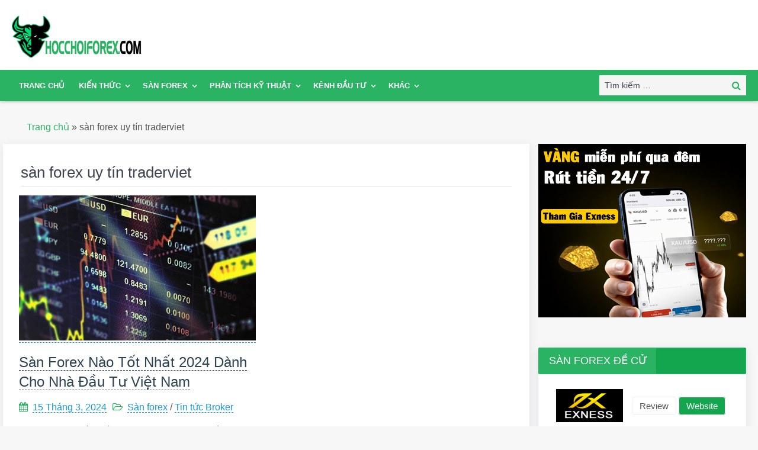

--- FILE ---
content_type: text/html; charset=UTF-8
request_url: https://hocchoiforex.com/tag/san-forex-uy-tin-traderviet
body_size: 12146
content:
<!DOCTYPE html><html lang="vi" prefix="og: https://ogp.me/ns#"><head><meta name="ahrefs-site-verification" content="2de5b304f0a0819ee8cf6e9b87b248ede8d8a16f6970108f81a764333bcb3f4b"><meta charset="UTF-8"><meta name="viewport" content="width=device-width, initial-scale=1"><link rel="profile" href="https://gmpg.org/xfn/11"><link rel="pingback" href="https://hocchoiforex.com/xmlrpc.php"><meta name="format-detection" content="telephone=no"><meta http-equiv="X-UA-Compatible" content="IE=edge"><style type="text/css">.the_champ_button_instagram span.the_champ_svg,a.the_champ_instagram span.the_champ_svg{background:radial-gradient(circle at 30% 107%,#fdf497 0,#fdf497 5%,#fd5949 45%,#d6249f 60%,#285aeb 90%)}
					.the_champ_horizontal_sharing .the_champ_svg,.heateor_ss_standard_follow_icons_container .the_champ_svg{
					color: #fff;
				border-width: 0px;
		border-style: solid;
		border-color: transparent;
	}
		.the_champ_horizontal_sharing .theChampTCBackground{
		color:#666;
	}
		.the_champ_horizontal_sharing span.the_champ_svg:hover,.heateor_ss_standard_follow_icons_container span.the_champ_svg:hover{
				border-color: transparent;
	}
		.the_champ_vertical_sharing span.the_champ_svg,.heateor_ss_floating_follow_icons_container span.the_champ_svg{
					color: #fff;
				border-width: 0px;
		border-style: solid;
		border-color: transparent;
	}
		.the_champ_vertical_sharing .theChampTCBackground{
		color:#666;
	}
		.the_champ_vertical_sharing span.the_champ_svg:hover,.heateor_ss_floating_follow_icons_container span.the_champ_svg:hover{
						border-color: transparent;
		}
	@media screen and (max-width:783px){.the_champ_vertical_sharing{display:none!important}}</style><style>img:is([sizes="auto" i], [sizes^="auto," i]) { contain-intrinsic-size: 3000px 1500px }</style><title>Sàn Forex Uy Tín Traderviet - Hocchoiforex.com</title><meta name="robots" content="follow, index, max-snippet:-1, max-video-preview:-1, max-image-preview:large"/><link rel="canonical" href="https://hocchoiforex.com/tag/san-forex-uy-tin-traderviet" /><meta property="og:locale" content="vi_VN" /><meta property="og:type" content="article" /><meta property="og:title" content="Sàn Forex Uy Tín Traderviet - Hocchoiforex.com" /><meta property="og:url" content="https://hocchoiforex.com/tag/san-forex-uy-tin-traderviet" /><meta property="og:site_name" content="Hocchoiforex.com" /><meta property="article:publisher" content="https://www.facebook.com/hocchoiforex" /><meta name="twitter:card" content="summary_large_image" /><meta name="twitter:title" content="Sàn Forex Uy Tín Traderviet - Hocchoiforex.com" /><meta name="twitter:site" content="@fx" /> <script type="application/ld+json" class="rank-math-schema">{"@context":"https://schema.org","@graph":[{"@type":"Organization","@id":"https://hocchoiforex.com/#organization","name":"H\u1ecdc Ch\u01a1i Forex","sameAs":["https://www.facebook.com/hocchoiforex","https://twitter.com/fx"]},{"@type":"WebSite","@id":"https://hocchoiforex.com/#website","url":"https://hocchoiforex.com","name":"H\u1ecdc Ch\u01a1i Forex","publisher":{"@id":"https://hocchoiforex.com/#organization"},"inLanguage":"vi"},{"@type":"BreadcrumbList","@id":"https://hocchoiforex.com/tag/san-forex-uy-tin-traderviet#breadcrumb","itemListElement":[{"@type":"ListItem","position":"1","item":{"@id":"http://hocchoiforex.com","name":"Trang ch\u1ee7"}},{"@type":"ListItem","position":"2","item":{"@id":"https://hocchoiforex.com/tag/san-forex-uy-tin-traderviet","name":"s\u00e0n forex uy t\u00edn traderviet"}}]},{"@type":"CollectionPage","@id":"https://hocchoiforex.com/tag/san-forex-uy-tin-traderviet#webpage","url":"https://hocchoiforex.com/tag/san-forex-uy-tin-traderviet","name":"S\u00e0n Forex Uy T\u00edn Traderviet - Hocchoiforex.com","isPartOf":{"@id":"https://hocchoiforex.com/#website"},"inLanguage":"vi","breadcrumb":{"@id":"https://hocchoiforex.com/tag/san-forex-uy-tin-traderviet#breadcrumb"}}]}</script> <link rel='dns-prefetch' href='//fonts.googleapis.com' /><link rel="alternate" type="application/rss+xml" title="Dòng thông tin Hocchoiforex.com &raquo;" href="https://hocchoiforex.com/feed" /><link rel="alternate" type="application/rss+xml" title="Hocchoiforex.com &raquo; Dòng bình luận" href="https://hocchoiforex.com/comments/feed" /><link rel="alternate" type="application/rss+xml" title="Dòng thông tin cho Thẻ Hocchoiforex.com &raquo; sàn forex uy tín traderviet" href="https://hocchoiforex.com/tag/san-forex-uy-tin-traderviet/feed" /><link data-optimized="2" rel="stylesheet" href="https://hocchoiforex.com/wp-content/litespeed/css/2ed025045932e2e3f5a794df0f3f3a43.css?ver=8634d" /><style id='classic-theme-styles-inline-css' type='text/css'>/*! This file is auto-generated */
.wp-block-button__link{color:#fff;background-color:#32373c;border-radius:9999px;box-shadow:none;text-decoration:none;padding:calc(.667em + 2px) calc(1.333em + 2px);font-size:1.125em}.wp-block-file__button{background:#32373c;color:#fff;text-decoration:none}</style><style id='global-styles-inline-css' type='text/css'>:root{--wp--preset--aspect-ratio--square: 1;--wp--preset--aspect-ratio--4-3: 4/3;--wp--preset--aspect-ratio--3-4: 3/4;--wp--preset--aspect-ratio--3-2: 3/2;--wp--preset--aspect-ratio--2-3: 2/3;--wp--preset--aspect-ratio--16-9: 16/9;--wp--preset--aspect-ratio--9-16: 9/16;--wp--preset--color--black: #000000;--wp--preset--color--cyan-bluish-gray: #abb8c3;--wp--preset--color--white: #ffffff;--wp--preset--color--pale-pink: #f78da7;--wp--preset--color--vivid-red: #cf2e2e;--wp--preset--color--luminous-vivid-orange: #ff6900;--wp--preset--color--luminous-vivid-amber: #fcb900;--wp--preset--color--light-green-cyan: #7bdcb5;--wp--preset--color--vivid-green-cyan: #00d084;--wp--preset--color--pale-cyan-blue: #8ed1fc;--wp--preset--color--vivid-cyan-blue: #0693e3;--wp--preset--color--vivid-purple: #9b51e0;--wp--preset--gradient--vivid-cyan-blue-to-vivid-purple: linear-gradient(135deg,rgba(6,147,227,1) 0%,rgb(155,81,224) 100%);--wp--preset--gradient--light-green-cyan-to-vivid-green-cyan: linear-gradient(135deg,rgb(122,220,180) 0%,rgb(0,208,130) 100%);--wp--preset--gradient--luminous-vivid-amber-to-luminous-vivid-orange: linear-gradient(135deg,rgba(252,185,0,1) 0%,rgba(255,105,0,1) 100%);--wp--preset--gradient--luminous-vivid-orange-to-vivid-red: linear-gradient(135deg,rgba(255,105,0,1) 0%,rgb(207,46,46) 100%);--wp--preset--gradient--very-light-gray-to-cyan-bluish-gray: linear-gradient(135deg,rgb(238,238,238) 0%,rgb(169,184,195) 100%);--wp--preset--gradient--cool-to-warm-spectrum: linear-gradient(135deg,rgb(74,234,220) 0%,rgb(151,120,209) 20%,rgb(207,42,186) 40%,rgb(238,44,130) 60%,rgb(251,105,98) 80%,rgb(254,248,76) 100%);--wp--preset--gradient--blush-light-purple: linear-gradient(135deg,rgb(255,206,236) 0%,rgb(152,150,240) 100%);--wp--preset--gradient--blush-bordeaux: linear-gradient(135deg,rgb(254,205,165) 0%,rgb(254,45,45) 50%,rgb(107,0,62) 100%);--wp--preset--gradient--luminous-dusk: linear-gradient(135deg,rgb(255,203,112) 0%,rgb(199,81,192) 50%,rgb(65,88,208) 100%);--wp--preset--gradient--pale-ocean: linear-gradient(135deg,rgb(255,245,203) 0%,rgb(182,227,212) 50%,rgb(51,167,181) 100%);--wp--preset--gradient--electric-grass: linear-gradient(135deg,rgb(202,248,128) 0%,rgb(113,206,126) 100%);--wp--preset--gradient--midnight: linear-gradient(135deg,rgb(2,3,129) 0%,rgb(40,116,252) 100%);--wp--preset--font-size--small: 13px;--wp--preset--font-size--medium: 20px;--wp--preset--font-size--large: 36px;--wp--preset--font-size--x-large: 42px;--wp--preset--spacing--20: 0.44rem;--wp--preset--spacing--30: 0.67rem;--wp--preset--spacing--40: 1rem;--wp--preset--spacing--50: 1.5rem;--wp--preset--spacing--60: 2.25rem;--wp--preset--spacing--70: 3.38rem;--wp--preset--spacing--80: 5.06rem;--wp--preset--shadow--natural: 6px 6px 9px rgba(0, 0, 0, 0.2);--wp--preset--shadow--deep: 12px 12px 50px rgba(0, 0, 0, 0.4);--wp--preset--shadow--sharp: 6px 6px 0px rgba(0, 0, 0, 0.2);--wp--preset--shadow--outlined: 6px 6px 0px -3px rgba(255, 255, 255, 1), 6px 6px rgba(0, 0, 0, 1);--wp--preset--shadow--crisp: 6px 6px 0px rgba(0, 0, 0, 1);}:where(.is-layout-flex){gap: 0.5em;}:where(.is-layout-grid){gap: 0.5em;}body .is-layout-flex{display: flex;}.is-layout-flex{flex-wrap: wrap;align-items: center;}.is-layout-flex > :is(*, div){margin: 0;}body .is-layout-grid{display: grid;}.is-layout-grid > :is(*, div){margin: 0;}:where(.wp-block-columns.is-layout-flex){gap: 2em;}:where(.wp-block-columns.is-layout-grid){gap: 2em;}:where(.wp-block-post-template.is-layout-flex){gap: 1.25em;}:where(.wp-block-post-template.is-layout-grid){gap: 1.25em;}.has-black-color{color: var(--wp--preset--color--black) !important;}.has-cyan-bluish-gray-color{color: var(--wp--preset--color--cyan-bluish-gray) !important;}.has-white-color{color: var(--wp--preset--color--white) !important;}.has-pale-pink-color{color: var(--wp--preset--color--pale-pink) !important;}.has-vivid-red-color{color: var(--wp--preset--color--vivid-red) !important;}.has-luminous-vivid-orange-color{color: var(--wp--preset--color--luminous-vivid-orange) !important;}.has-luminous-vivid-amber-color{color: var(--wp--preset--color--luminous-vivid-amber) !important;}.has-light-green-cyan-color{color: var(--wp--preset--color--light-green-cyan) !important;}.has-vivid-green-cyan-color{color: var(--wp--preset--color--vivid-green-cyan) !important;}.has-pale-cyan-blue-color{color: var(--wp--preset--color--pale-cyan-blue) !important;}.has-vivid-cyan-blue-color{color: var(--wp--preset--color--vivid-cyan-blue) !important;}.has-vivid-purple-color{color: var(--wp--preset--color--vivid-purple) !important;}.has-black-background-color{background-color: var(--wp--preset--color--black) !important;}.has-cyan-bluish-gray-background-color{background-color: var(--wp--preset--color--cyan-bluish-gray) !important;}.has-white-background-color{background-color: var(--wp--preset--color--white) !important;}.has-pale-pink-background-color{background-color: var(--wp--preset--color--pale-pink) !important;}.has-vivid-red-background-color{background-color: var(--wp--preset--color--vivid-red) !important;}.has-luminous-vivid-orange-background-color{background-color: var(--wp--preset--color--luminous-vivid-orange) !important;}.has-luminous-vivid-amber-background-color{background-color: var(--wp--preset--color--luminous-vivid-amber) !important;}.has-light-green-cyan-background-color{background-color: var(--wp--preset--color--light-green-cyan) !important;}.has-vivid-green-cyan-background-color{background-color: var(--wp--preset--color--vivid-green-cyan) !important;}.has-pale-cyan-blue-background-color{background-color: var(--wp--preset--color--pale-cyan-blue) !important;}.has-vivid-cyan-blue-background-color{background-color: var(--wp--preset--color--vivid-cyan-blue) !important;}.has-vivid-purple-background-color{background-color: var(--wp--preset--color--vivid-purple) !important;}.has-black-border-color{border-color: var(--wp--preset--color--black) !important;}.has-cyan-bluish-gray-border-color{border-color: var(--wp--preset--color--cyan-bluish-gray) !important;}.has-white-border-color{border-color: var(--wp--preset--color--white) !important;}.has-pale-pink-border-color{border-color: var(--wp--preset--color--pale-pink) !important;}.has-vivid-red-border-color{border-color: var(--wp--preset--color--vivid-red) !important;}.has-luminous-vivid-orange-border-color{border-color: var(--wp--preset--color--luminous-vivid-orange) !important;}.has-luminous-vivid-amber-border-color{border-color: var(--wp--preset--color--luminous-vivid-amber) !important;}.has-light-green-cyan-border-color{border-color: var(--wp--preset--color--light-green-cyan) !important;}.has-vivid-green-cyan-border-color{border-color: var(--wp--preset--color--vivid-green-cyan) !important;}.has-pale-cyan-blue-border-color{border-color: var(--wp--preset--color--pale-cyan-blue) !important;}.has-vivid-cyan-blue-border-color{border-color: var(--wp--preset--color--vivid-cyan-blue) !important;}.has-vivid-purple-border-color{border-color: var(--wp--preset--color--vivid-purple) !important;}.has-vivid-cyan-blue-to-vivid-purple-gradient-background{background: var(--wp--preset--gradient--vivid-cyan-blue-to-vivid-purple) !important;}.has-light-green-cyan-to-vivid-green-cyan-gradient-background{background: var(--wp--preset--gradient--light-green-cyan-to-vivid-green-cyan) !important;}.has-luminous-vivid-amber-to-luminous-vivid-orange-gradient-background{background: var(--wp--preset--gradient--luminous-vivid-amber-to-luminous-vivid-orange) !important;}.has-luminous-vivid-orange-to-vivid-red-gradient-background{background: var(--wp--preset--gradient--luminous-vivid-orange-to-vivid-red) !important;}.has-very-light-gray-to-cyan-bluish-gray-gradient-background{background: var(--wp--preset--gradient--very-light-gray-to-cyan-bluish-gray) !important;}.has-cool-to-warm-spectrum-gradient-background{background: var(--wp--preset--gradient--cool-to-warm-spectrum) !important;}.has-blush-light-purple-gradient-background{background: var(--wp--preset--gradient--blush-light-purple) !important;}.has-blush-bordeaux-gradient-background{background: var(--wp--preset--gradient--blush-bordeaux) !important;}.has-luminous-dusk-gradient-background{background: var(--wp--preset--gradient--luminous-dusk) !important;}.has-pale-ocean-gradient-background{background: var(--wp--preset--gradient--pale-ocean) !important;}.has-electric-grass-gradient-background{background: var(--wp--preset--gradient--electric-grass) !important;}.has-midnight-gradient-background{background: var(--wp--preset--gradient--midnight) !important;}.has-small-font-size{font-size: var(--wp--preset--font-size--small) !important;}.has-medium-font-size{font-size: var(--wp--preset--font-size--medium) !important;}.has-large-font-size{font-size: var(--wp--preset--font-size--large) !important;}.has-x-large-font-size{font-size: var(--wp--preset--font-size--x-large) !important;}
:where(.wp-block-post-template.is-layout-flex){gap: 1.25em;}:where(.wp-block-post-template.is-layout-grid){gap: 1.25em;}
:where(.wp-block-columns.is-layout-flex){gap: 2em;}:where(.wp-block-columns.is-layout-grid){gap: 2em;}
:root :where(.wp-block-pullquote){font-size: 1.5em;line-height: 1.6;}</style><style id='crp-style-grid-inline-css' type='text/css'>.crp_related.crp-grid ul li a.crp_link {
				grid-template-rows: 150px auto;
			}
			.crp_related.crp-grid ul {
				grid-template-columns: repeat(auto-fill, minmax(150px, 1fr));
			}</style><style id='ez-toc-inline-css' type='text/css'>div#ez-toc-container .ez-toc-title {font-size: 120%;}div#ez-toc-container .ez-toc-title {font-weight: 500;}div#ez-toc-container ul li {font-size: 95%;}div#ez-toc-container ul li {font-weight: 500;}div#ez-toc-container nav ul ul li {font-size: 90%;}div#ez-toc-container {background: #f4f4f4;border: 1px solid #dddddd;}div#ez-toc-container p.ez-toc-title , #ez-toc-container .ez_toc_custom_title_icon , #ez-toc-container .ez_toc_custom_toc_icon {color: #3d4351;}div#ez-toc-container ul.ez-toc-list a {color: #1898d7;}div#ez-toc-container ul.ez-toc-list a:hover {color: #2a6496;}div#ez-toc-container ul.ez-toc-list a:visited {color: #428bca;}</style><script type="text/javascript" src="https://hocchoiforex.com/wp-includes/js/jquery/jquery.min.js?ver=3.7.1" id="jquery-core-js"></script> <link rel="https://api.w.org/" href="https://hocchoiforex.com/wp-json/" /><link rel="alternate" title="JSON" type="application/json" href="https://hocchoiforex.com/wp-json/wp/v2/tags/51" /><link rel="EditURI" type="application/rsd+xml" title="RSD" href="https://hocchoiforex.com/xmlrpc.php?rsd" /><meta name="generator" content="WordPress 6.8.3" /><style type="text/css">.comment-navigation .nav-previous,
            .posts-navigation .nav-previous,
            .comment-navigation .nav-next,
            .posts-navigation .nav-next,
            #infinite-handle span,
            .comment-navigation .nav-previous:hover,
            .posts-navigation .nav-previous:hover,
            .comment-navigation .nav-next:hover,
             #infinite-handle span:hover,
             #home-page-widget-area .widget-title span::before,
             #home-page-widget-area .widget-title span::after,
             .home-icon.active-true a,
             .home-icon a:hover,
             .slick-prev,
             .slick-next,
             .slick-prev:hover,
             .slick-next:hover,
             .section-title-center h2:before,
             .sidebar .widget_search button,
             .search-no-results .no-results.not-found form.search-form input[type="submit"],
             .search-no-results .no-results.not-found form.search-form button[type="submit"],
             .search-no-results .no-results.not-found  form.search-form input[type="submit"]:hover,
             .search-no-results .no-results.not-found form.search-form button[type="submit"]:hover,
             .error-404.not-found  form.search-form input[type="submit"],
             .error-404.not-found  form.search-form button[type="submit"],
             .error-404.not-found  form.search-form input[type="submit"]:hover,
             .error-404.not-found  form.search-form button[type="submit"]:hover,
             #footer-widgets .widget_search button,
             .scrollup,
             .mean-container .mean-nav ul li a,
             .mean-container .mean-nav ul li a:hover{
                background: #29b362;
            }

            a,
            a:visited,
            a.button:visited:hover,
            a:hover,
            a:focus,
            a:active,
            .home.page .header-collapse ul li a:hover,
            .post-navigation .nav-links .nav-previous:hover a,
            .post-navigation .nav-links .nav-next:hover a,
            .post-navigation .nav-links .nav-previous:hover:before,
            .post-navigation .nav-links .nav-next:hover:after,
            .entry-meta > span::before,
            .entry-footer > span::before,
            .entry-content > span::before,
            .single-post-meta > span::before,
            .main-navigation li.current-menu-item a,
            .main-navigation ul li a:hover,
            .search-box form button[type="submit"] i,
            .main-news-section article .post-content h2:hover,
            .main-news-section article .post-content h2 a:hover,
            .main-news-section article .post-content h3:hover,
            .main-news-section article .post-content h3 a:hover,
            .news-text-wrap h2:hover,
            .news-text-wrap h2 a:hover,
            .news-text-wrap h3:hover,
            .news-text-wrap h3 a:hover,
            .video-item .video-content h2,
            .breadcrumbs ul li:last-child span,
            .news-item .news-text-wrap .byline:before,
            #primary .page .entry-title a:hover,
            #primary .post .entry-title a:hover,
            .author-info-wrap .author-content-wrap a.authors-more-posts,
            .tab-news-holder .tabbed-news-side li.active a,
            .sidebar ul li:before,
            .sidebar .widget_categories ul li a:hover, 
            .sidebar .widget_meta ul li a:hover, 
            .sidebar ul li a:hover,
            .sidebar a:hover,
            .sidebar .widget_archive li:hover,
            .sidebar .widget_categories li:hover,
            .sidebar .widget_archive li a:hover,
            .sidebar .widget_categories li a:hover,
            .sidebar .widget_archive li:hover a,
            .sidebar .widget_categories li:hover a,
            #footer-widgets .widget_popular_posts .news-item .news-text-wrap h2:hover,
            #footer-widgets .widget_popular_posts .news-item .news-text-wrap h2 a:hover,
            #footer-widgets .widget_extended_recent_posts .news-item .news-text-wrap h2 a:hover,
            #footer-widgets .widget_popular_posts .news-item .news-text-wrap h3:hover,
            #footer-widgets .widget_popular_posts .news-item .news-text-wrap h3 a:hover,
            #footer-widgets .widget_extended_recent_posts .news-item .news-text-wrap h3 a:hover,
            #footer-widgets a:hover,
            #footer-widgets ul li a:hover,
            #footer-widgets ul li:hover a,
            #footer-widgets .widget_categories li:hover,
            #footer-widgets .widget_archive li:hover,
            #footer-widgets .widget_archive li a:hover,
            #footer-widgets .widget_categories li a:hover,
            #footer-widgets .widget_archive li:hover a,
            #footer-widgets .widget_categories li:hover a,
            #footer-widgets ul li:hover:before,
            .tagcloud a:hover,
            #sidebar-primary .tagcloud a:hover {
                color: #29b362;
            }

            button:hover,
            a.button:hover,
            input[type="button"]:hover,
            input[type="reset"]:hover,
            input[type="submit"]:hover,
            a.comment-reply-link:hover,
            .pagination .nav-links .page-numbers.current,
            .pagination .nav-links .page-numbers:hover {
                border-color: #29b362;
                color: #29b362;
            }

            .nav-links .page-numbers.current,
            .nav-links a.page-numbers:hover{
                background: #29b362;
                border-color: #29b362;
            }

            button,
            .comment-reply-link,
             a.button, input[type="button"],
             input[type="reset"],
             input[type="submit"],
             .comment-reply-link,
             .pagination .nav-links .page-numbers {
                background: #29b362;
                border: 1px solid #29b362;
            }

            .section-title,
            .tab-news-holder{
                border-left:3px solid #29b362;
            }</style><style type="text/css" id="custom-background-css">body.custom-background { background-color: #f7f7f7; }</style><link rel="icon" href="https://hocchoiforex.com/wp-content/uploads/2020/07/ico_hocchoiforex.ico" sizes="32x32" /><link rel="icon" href="https://hocchoiforex.com/wp-content/uploads/2020/07/ico_hocchoiforex.ico" sizes="192x192" /><link rel="apple-touch-icon" href="https://hocchoiforex.com/wp-content/uploads/2020/07/ico_hocchoiforex.ico" /><meta name="msapplication-TileImage" content="https://hocchoiforex.com/wp-content/uploads/2020/07/ico_hocchoiforex.ico" /><style type="text/css" id="wp-custom-css">.crp_related.crp-grid ul li a.crp_link {	
    border-bottom: none!important;
    color: #000!important;
    font-weight: 600;
}

.crp_related.crp-grid ul {
    grid-template-columns: repeat(auto-fill, minmax(190px, 1fr));
}

.crp_related.crp-grid ul li img {
	object-fit: cover;
	height:150px;
}

.main-navigation-holder {background:#29b362;
box-shadow: 0 2px 5px 0 rgb(0 0 0 / 15%);
}
.bottom-header {padding-top:0px;background:#fff;}

.main-navigation ul li a {
	 text-transform: uppercase;
    font-weight: 600;
}
.main-navigation ul ul a {    background: #29b362;}
.main-navigation ul ul a:hover {
 background: #54b77d;
}
.rank-math-breadcrumb {
	padding: 0 40px;
}
.section-title {border: 1px solid #29b362;border-radius:2px;    background: #13a64f;}
.section-title h2, .section-title h3 {background:#29b362}
.section-title h2:after, .section-title h3:after {border-bottom-color: #29b362;border-width: 0 40px 42px 0;}
.section-title, .tab-news-holder {border-left: 3px solid #29b362;}
.section-title h2, .section-title h2 a, .section-title h3, .section-title h3 a {padding:12px;}
.main-navigation li.current-menu-item a {color:#fff;background:#53ca84}
.main-navigation ul li a:hover {color:#000;}
.section-title a{color:#fff;
background: #29b362;
padding: 5px 20px;
font-size: 14px;}
#footer-widgets .widget-title {text-transform:uppercase;font-size:20px}
.social-widgets ul li a {background: #29b362;}
.news-col-3 .news-item {    margin-left: 0px;}
.site-footer .site-info-holder {border-top: none;}
.kk-star-ratings {margin-bottom:50px;}
div#ez-toc-container {min-width:500px;}
#footer-widgets ul li a {    color: #00db73;}
.custom-logo {padding: 15px 0px;}

	#primary a,
#primary p a, 
#primary ul li a{
color: #1898d7;
border-bottom: 1px dashed;
}
#primary ul li a {line-height:1.7;}

.ez-toc-heading-level-3 a {font-weight:300!important;}
.ez-toc-heading-level-2 a {font-weight:600;}
#ez-toc-container {    border: 1px dashed #aaa;}
.ez-toc-title-container {    background: #dedede;
    padding: 10px;
    text-align: center;
    font-weight: 600;}
#ez-toc-container ul li {    margin: 7px;}
	
.thongtin_san {
    padding: 10px;
    background: #cae6d5;
    border-radius: 5px;
    border: 1px solid #29b362;
    margin: 20px 0;
}
.thongtin_san li {
    margin-left: 30px;
    color: #000;
    border-bottom: 1px dashed #a3a3a3;
    padding: 10px 0;
}</style><style>#primary {background:#fff;}</style></head><body class="archive tag tag-san-forex-uy-tin-traderviet tag-51 custom-background wp-custom-logo wp-theme-pt-magazine group-blog hfeed global-layout-right-sidebar blog-layout-grid"><div id="page" class="site"><header id="masthead" class="site-header" role="banner"><div class="bottom-header"><div class="container"><div class="site-branding">
<a href="https://hocchoiforex.com/" class="custom-logo-link" rel="home"><img width="220" height="70" src="https://hocchoiforex.com/wp-content/uploads/2020/07/cropped-logo-hocchoiforex.png" class="custom-logo" alt="Hocchoiforex.com" decoding="async" /></a></div></div></div><div class="sticky-wrapper" id="sticky-wrapper"><div class="main-navigation-holder home-icon-disabled"><div class="container"><div id="main-nav" class="semi-width-nav clear-fix"><nav id="site-navigation" class="main-navigation" role="navigation"><div class="wrap-menu-content"><div class="menu-menu-chinh-container"><ul id="primary-menu" class="menu"><li id="menu-item-1335" class="menu-item menu-item-type-post_type menu-item-object-page menu-item-home menu-item-1335"><a rel="nofollow" href="https://hocchoiforex.com/">Trang chủ</a></li><li id="menu-item-41" class="menu-item menu-item-type-taxonomy menu-item-object-category menu-item-has-children menu-item-41"><a href="https://hocchoiforex.com/kien-thuc">Kiến thức</a><ul class="sub-menu"><li id="menu-item-43" class="menu-item menu-item-type-taxonomy menu-item-object-category menu-item-43"><a href="https://hocchoiforex.com/kien-thuc/lop-hoc-co-ban">Lớp học cơ bản</a></li><li id="menu-item-42" class="menu-item menu-item-type-taxonomy menu-item-object-category menu-item-42"><a href="https://hocchoiforex.com/kien-thuc/huong-dan">Hướng dẫn Forex</a></li><li id="menu-item-1348" class="menu-item menu-item-type-taxonomy menu-item-object-category menu-item-1348"><a href="https://hocchoiforex.com/kien-thuc/chien-luoc-giao-dich">Chiến lược giao dịch</a></li></ul></li><li id="menu-item-1351" class="menu-item menu-item-type-taxonomy menu-item-object-category menu-item-has-children menu-item-1351"><a href="https://hocchoiforex.com/san-forex">Sàn forex</a><ul class="sub-menu"><li id="menu-item-1352" class="menu-item menu-item-type-post_type menu-item-object-page menu-item-1352"><a href="https://hocchoiforex.com/danh-gia-san-forex">Đánh giá sàn Forex</a></li><li id="menu-item-1355" class="menu-item menu-item-type-post_type menu-item-object-page menu-item-1355"><a href="https://hocchoiforex.com/san-forex-uy-tin">Top sàn Forex uy tín</a></li><li id="menu-item-1136" class="menu-item menu-item-type-taxonomy menu-item-object-category menu-item-1136"><a href="https://hocchoiforex.com/san-forex/tin-tuc-broker">Thông tin về Broker</a></li></ul></li><li id="menu-item-44" class="menu-item menu-item-type-taxonomy menu-item-object-category menu-item-has-children menu-item-44"><a href="https://hocchoiforex.com/phan-tich-ky-thuat">Phân tích kỹ thuật</a><ul class="sub-menu"><li id="menu-item-46" class="menu-item menu-item-type-taxonomy menu-item-object-category menu-item-46"><a href="https://hocchoiforex.com/phan-tich-ky-thuat/mo-hinh-nen">Mô hình nến</a></li><li id="menu-item-45" class="menu-item menu-item-type-taxonomy menu-item-object-category menu-item-45"><a href="https://hocchoiforex.com/phan-tich-ky-thuat/mo-hinh-gia">Mô hình giá</a></li><li id="menu-item-883" class="menu-item menu-item-type-taxonomy menu-item-object-category menu-item-883"><a href="https://hocchoiforex.com/phan-tich-ky-thuat/price-action">Price Action</a></li></ul></li><li id="menu-item-884" class="menu-item menu-item-type-taxonomy menu-item-object-category menu-item-has-children menu-item-884"><a href="https://hocchoiforex.com/kenh-dau-tu">Kênh đầu tư</a><ul class="sub-menu"><li id="menu-item-886" class="menu-item menu-item-type-taxonomy menu-item-object-category menu-item-886"><a href="https://hocchoiforex.com/kenh-dau-tu/chung-khoan">Chứng khoán</a></li><li id="menu-item-885" class="menu-item menu-item-type-taxonomy menu-item-object-category menu-item-885"><a href="https://hocchoiforex.com/kenh-dau-tu/binary-option">Binary Option</a></li><li id="menu-item-887" class="menu-item menu-item-type-taxonomy menu-item-object-category menu-item-887"><a href="https://hocchoiforex.com/kenh-dau-tu/tien-dien-tu-crypto">Tiền điện tử &#8211; Crypto</a></li><li id="menu-item-1033" class="menu-item menu-item-type-taxonomy menu-item-object-category menu-item-1033"><a href="https://hocchoiforex.com/kenh-dau-tu/kinh-doanh">Kinh doanh</a></li></ul></li><li id="menu-item-38" class="menu-item menu-item-type-taxonomy menu-item-object-category menu-item-has-children menu-item-38"><a href="https://hocchoiforex.com/khac">Khác</a><ul class="sub-menu"><li id="menu-item-40" class="menu-item menu-item-type-taxonomy menu-item-object-category menu-item-40"><a href="https://hocchoiforex.com/khac/tai-lieu">Tài liệu</a></li><li id="menu-item-39" class="menu-item menu-item-type-taxonomy menu-item-object-category menu-item-39"><a href="https://hocchoiforex.com/khac/cau-noi-hay">Câu nói hay về tài chính</a></li><li id="menu-item-1312" class="menu-item menu-item-type-taxonomy menu-item-object-category menu-item-1312"><a href="https://hocchoiforex.com/khac/ban-co-biet">Bạn có biết?</a></li><li id="menu-item-1313" class="menu-item menu-item-type-taxonomy menu-item-object-category menu-item-1313"><a href="https://hocchoiforex.com/khac/doanh-nghiep">Doanh nghiệp</a></li></ul></li></ul></div></div></nav></div><div class="search-holder"><div class="search-box"><form role="search" method="get" class="search-form" action="https://hocchoiforex.com/">
<span class="screen-reader-text">Tìm kiếm:</span>
<input type="search" class="search-field" placeholder="Tìm kiếm &hellip;" value="" name="s" />
<button type="submit" class="search-submit"><span class="screen-reader-text">Tìm kiếm</span><i class="fa fa-search" aria-hidden="true"></i></button></form></div></div></div></div></div></header><div id="content" class="site-content"><div class="container"><div class="inner-wrapper"><nav aria-label="breadcrumbs" class="rank-math-breadcrumb"><p><a href="https://hocchoiforex.com">Trang chủ</a><span class="separator"> &raquo; </span><span class="last">sàn forex uy tín traderviet</span></p></nav><div id="primary" class="content-area"><main id="main" class="site-main" role="main"><header class="entry-header"><h1>sàn forex uy tín traderviet</h1></header><div class="inner-wrapper"><article id="post-170" class="post-170 post type-post status-publish format-standard has-post-thumbnail hentry category-san-forex category-tin-tuc-broker tag-cac-san-forex-tot-nhat tag-choi-forex-san-nao-tot-nhat tag-san-forex-la-gi tag-san-forex-tot-nhat tag-san-forex-tot-nhat-viet-nam tag-san-forex-uy-tin-traderviet"><div class="article-wrap-inner"><div class="featured-thumb">
<a href="https://hocchoiforex.com/san-forex-nao-tot-nhat.html"><img width="400" height="245" src="https://hocchoiforex.com/wp-content/uploads/2020/07/Những-sàn-forex-nào-tốt-nhất-hiện-này-dành-cho-trader-Việt-400x245.jpeg" class="attachment-pt-magazine-tall size-pt-magazine-tall wp-post-image" alt="Những sàn forex nào tốt nhất hiện này dành cho trader Việt" decoding="async" fetchpriority="high" /></a></div><div class="content-wrap content-with-image"><div class="content-wrap-inner"><header class="entry-header"><h3 class="entry-title"><a href="https://hocchoiforex.com/san-forex-nao-tot-nhat.html" rel="bookmark">Sàn Forex Nào Tốt Nhất 2024 Dành Cho Nhà Đầu Tư Việt Nam</a></h3><div class="entry-meta">
<span class="posted-on"><a href="https://hocchoiforex.com/san-forex-nao-tot-nhat.html" rel="bookmark"><time class="entry-date published" datetime="2024-03-15T11:19:20+07:00">15 Tháng 3, 2024</time><time class="updated" datetime="2024-03-15T11:27:38+07:00">15 Tháng 3, 2024</time></a></span><span class="cat-links"><a href="https://hocchoiforex.com/san-forex" rel="category tag">Sàn forex</a> / <a href="https://hocchoiforex.com/san-forex/tin-tuc-broker" rel="category tag">Tin tức Broker</a></span></div></header><div class="entry-content"><p>Sàn forex nào tốt nhất là câu hỏi mà các nhà đầu tư đang thắc mắc và không biết đầu&hellip;</p></div></div></div></div></article></div></main></div><div id="sidebar-primary" class="widget-area sidebar" role="complementary"><aside id="custom_html-6" class="widget_text widget widget_custom_html"><div class="textwidget custom-html-widget"><a target=_blank href="https://hocchoiforex.com/mo-tai-khoan-exness" rel="nofollow"><img src="https://yeufx.com/wp-content/uploads/2023/02/banner-exness.png" /></a><p></p></div></aside><aside id="custom_html-5" class="widget_text widget widget_custom_html"><div class="section-title"><span style="background: #29b362;font-size: 18px;color: #fff;padding: 9px 15px;float: left;position: relative;" class="widget-title">SÀN FOREX ĐỀ CỬ</h2></div><div class="textwidget custom-html-widget"><ul class="list_broker"><li><ul class="list_br"><li class="list_br1"><a title="Sàn Exness" href="https://hocchoiforex.com/san-exness.html"> <img alt="Sàn Exness" src="https://hocchoiforex.com/wp-content/uploads/2021/03/San-Exness.png" /></a></li><li class="list_br2"><a title="Review Sàn Exness" class="button_list_br1" href="https://hocchoiforex.com/san-exness.html">Review</a>
<a class="button_list_br2" rel="nofollow" href="https://hocchoiforex.com/mo-tai-khoan-exness">Website</a></li></ul></li><li><ul class="list_br"><li class="list_br1"><a alt="Sàn XM" href="https://hocchoiforex.com/danh-gia-san-xm.html"> <img src="https://hocchoiforex.com/wp-content/uploads/2021/03/San-XM.jpg" /></a></li><li class="list_br2"><a title="Review Sàn XM" class="button_list_br1" href="https://hocchoiforex.com/danh-gia-san-xm.html">Review</a>
<a target=_blank class="button_list_br2" rel="nofollow" href="https://hocchoiforex.com/mo-tai-khoan-xm">Website</a></li></ul></li><li><ul class="list_br"><li class="list_br1"><a alt="Sàn IC Market" href="https://hocchoiforex.com/san-icmarket.html"> <img src="https://hocchoiforex.com/wp-content/uploads/2021/03/San-IC-Market.png" /></a></li><li class="list_br2"><a title="Review Sàn IC Market" class="button_list_br1" href="https://hocchoiforex.com/san-icmarket.html">Review</a>
<a class="button_list_br2" rel="nofollow" href="https://hocchoiforex.com/mo-tai-khoan-ic-markets">Website</a></li></ul></li><li><ul class="list_br"><li class="list_br1"><a alt="Sàn HotForex" href="https://hocchoiforex.com/san-hotforex.html"> <img src="https://hocchoiforex.com/wp-content/uploads/2021/03/San-HotForex.png" /></a></li><li class="list_br2"><a title="Review Sàn HotForex" class="button_list_br1" href="https://hocchoiforex.com/san-hotforex.html">Review</a>
<a class="button_list_br2" rel="nofollow" href="https://hocchoiforex.com/mo-tai-khoan-hfm">Website</a></li></ul></li></ul></div></aside><aside id="pt-magazine-extended-recent-posts-2" class="widget extended-recent-posts widget_extended_recent_posts"><div class="recent-news-section"><div class="section-title"><span style="background: #29b362;font-size: 18px;color: #fff;padding: 9px 15px;float: left;position: relative;" class="widget-title">Bài đăng gần đây</h2></div><div class="recent-posts-side"><div class="news-item layout-two"><div class="news-thumb">
<a href="https://hocchoiforex.com/giao-dich-chi-so-la-gi-huong-dan-chi-tiet-cach-thuc-giao-dich.html"><img width="105" height="80" src="https://hocchoiforex.com/wp-content/uploads/2025/02/Chi-so-Index-la-gi-105x80.jpg" class="attachment-pt-magazine-thumbnail size-pt-magazine-thumbnail wp-post-image" alt="" decoding="async" loading="lazy" /></a></div><div class="news-text-wrap"><h3><a href="https://hocchoiforex.com/giao-dich-chi-so-la-gi-huong-dan-chi-tiet-cach-thuc-giao-dich.html">Giao Dịch Chỉ Số Là Gì? Hướng Dẫn Chi Tiết Cách Thức Giao Dịch</a></h3>
<span class="posted-date">13 Tháng 2, 2025</span></div></div><div class="news-item layout-two"><div class="news-thumb">
<a href="https://hocchoiforex.com/huong-dan-cach-nap-data-vinaphone-de-dang-va-tien-loi.html"><img width="105" height="80" src="https://hocchoiforex.com/wp-content/uploads/2024/12/Huong-dan-cach-nap-data-VinaPhone-de-dang-va-tien-loi-105x80.jpg" class="attachment-pt-magazine-thumbnail size-pt-magazine-thumbnail wp-post-image" alt="Hướng dẫn cách nạp data VinaPhone dễ dàng và tiện lợi" decoding="async" loading="lazy" /></a></div><div class="news-text-wrap"><h3><a href="https://hocchoiforex.com/huong-dan-cach-nap-data-vinaphone-de-dang-va-tien-loi.html">Hướng dẫn cách nạp data VinaPhone dễ dàng và tiện lợi</a></h3>
<span class="posted-date">23 Tháng 12, 2024</span></div></div><div class="news-item layout-two"><div class="news-thumb">
<a href="https://hocchoiforex.com/giai-tri-tha-ga-voi-combo-internet-va-truyen-hinh-k-vnpt.html"><img width="105" height="80" src="https://hocchoiforex.com/wp-content/uploads/2024/12/Giai-tri-tha-ga-voi-Combo-Internet-va-Truyen-Hinh-K-VNPT-105x80.jpg" class="attachment-pt-magazine-thumbnail size-pt-magazine-thumbnail wp-post-image" alt="Giải trí thả ga với Combo Internet và Truyền Hình K+ VNPT" decoding="async" loading="lazy" /></a></div><div class="news-text-wrap"><h3><a href="https://hocchoiforex.com/giai-tri-tha-ga-voi-combo-internet-va-truyen-hinh-k-vnpt.html">Giải trí thả ga với Combo Internet và Truyền Hình K+ VNPT</a></h3>
<span class="posted-date">23 Tháng 12, 2024</span></div></div><div class="news-item layout-two"><div class="news-thumb">
<a href="https://hocchoiforex.com/ngan-hang-so-viet-nam.html"><img width="105" height="80" src="https://hocchoiforex.com/wp-content/uploads/2024/12/ngan-hang-so-viet-nam-mbbank-105x80.jpg" class="attachment-pt-magazine-thumbnail size-pt-magazine-thumbnail wp-post-image" alt="" decoding="async" loading="lazy" /></a></div><div class="news-text-wrap"><h3><a href="https://hocchoiforex.com/ngan-hang-so-viet-nam.html">Top các ngân hàng số Việt Nam đang được ưa chuộng hiện nay</a></h3>
<span class="posted-date">16 Tháng 12, 2024</span></div></div><div class="news-item layout-two"><div class="news-thumb">
<a href="https://hocchoiforex.com/top-7-ngan-hang-so-1-viet-nam-ve-chat-luong-va-uy-tin.html"><img width="105" height="80" src="https://hocchoiforex.com/wp-content/uploads/2024/12/ngan-hang-so-1-viet-nam-mbbank-105x80.jpg" class="attachment-pt-magazine-thumbnail size-pt-magazine-thumbnail wp-post-image" alt="" decoding="async" loading="lazy" /></a></div><div class="news-text-wrap"><h3><a href="https://hocchoiforex.com/top-7-ngan-hang-so-1-viet-nam-ve-chat-luong-va-uy-tin.html">Top 7 ngân hàng số 1 Việt Nam về chất lượng và uy tín</a></h3>
<span class="posted-date">16 Tháng 12, 2024</span></div></div><div class="news-item layout-two"><div class="news-thumb">
<a href="https://hocchoiforex.com/backcom-exness-la-gi-cach-dang-ky-backcom-san-exness.html"><img width="105" height="80" src="https://hocchoiforex.com/wp-content/uploads/2024/10/Backcom-Exness-la-gi-Cach-dang-ky-Backcom-san-Exness--105x80.webp" class="attachment-pt-magazine-thumbnail size-pt-magazine-thumbnail wp-post-image" alt="" decoding="async" loading="lazy" /></a></div><div class="news-text-wrap"><h3><a href="https://hocchoiforex.com/backcom-exness-la-gi-cach-dang-ky-backcom-san-exness.html">Backcom Exness là gì? Cách đăng ký Backcom sàn Exness</a></h3>
<span class="posted-date">26 Tháng 10, 2024</span></div></div><div class="news-item layout-two"><div class="news-thumb">
<a href="https://hocchoiforex.com/tong-hop-mot-so-phuong-phap-phan-tich-chung-khoan-pho-bien.html"><img width="105" height="80" src="https://hocchoiforex.com/wp-content/uploads/2024/10/Phan-Tich-Ky-Thuat-Technical-Analysis-105x80.jpg" class="attachment-pt-magazine-thumbnail size-pt-magazine-thumbnail wp-post-image" alt="" decoding="async" loading="lazy" /></a></div><div class="news-text-wrap"><h3><a href="https://hocchoiforex.com/tong-hop-mot-so-phuong-phap-phan-tich-chung-khoan-pho-bien.html">Tổng hợp một số Phương pháp Phân tích Chứng khoán Phổ biến</a></h3>
<span class="posted-date">14 Tháng 10, 2024</span></div></div><div class="news-item layout-two"><div class="news-thumb">
<a href="https://hocchoiforex.com/chien-luoc-dau-tu-vang.html"><img width="105" height="80" src="https://hocchoiforex.com/wp-content/uploads/2024/12/Dau-tu-vao-co-phieu-cua-cac-cong-ty-khai-thac-vang-co-the-mang-lai-loi-nhuan-cao-hon-so-voi-viec-dau-tu-truc-tiep-vao-vang-105x80.jpg" class="attachment-pt-magazine-thumbnail size-pt-magazine-thumbnail wp-post-image" alt="" decoding="async" loading="lazy" /></a></div><div class="news-text-wrap"><h3><a href="https://hocchoiforex.com/chien-luoc-dau-tu-vang.html">5 chiến lược đầu tư vàng hiệu quả</a></h3>
<span class="posted-date">11 Tháng 10, 2024</span></div></div><div class="news-item layout-two"><div class="news-thumb">
<a href="https://hocchoiforex.com/staking-acala-huong-dan-chi-tiet-tu-a-den-z.html"><img width="105" height="80" src="https://hocchoiforex.com/wp-content/uploads/2024/08/Staking-Acala-la-gi-105x80.jpg" class="attachment-pt-magazine-thumbnail size-pt-magazine-thumbnail wp-post-image" alt="" decoding="async" loading="lazy" /></a></div><div class="news-text-wrap"><h3><a href="https://hocchoiforex.com/staking-acala-huong-dan-chi-tiet-tu-a-den-z.html">Staking Acala: Hướng dẫn chi tiết từ A đến Z</a></h3>
<span class="posted-date">6 Tháng 8, 2024</span></div></div><div class="news-item layout-two"><div class="news-thumb">
<a href="https://hocchoiforex.com/xu-huong-trang-suc-vang.html"><img width="105" height="80" src="https://hocchoiforex.com/wp-content/uploads/2024/11/xu-huong-trang-suc-vang-3-105x80.jpg" class="attachment-pt-magazine-thumbnail size-pt-magazine-thumbnail wp-post-image" alt="" decoding="async" loading="lazy" /></a></div><div class="news-text-wrap"><h3><a href="https://hocchoiforex.com/xu-huong-trang-suc-vang.html">Top 5 xu hướng trang sức vàng 2024</a></h3>
<span class="posted-date">25 Tháng 7, 2024</span></div></div><div class="news-item layout-two"><div class="news-thumb">
<a href="https://hocchoiforex.com/danh-gia-san-gkfx.html"><img width="105" height="80" src="https://hocchoiforex.com/wp-content/uploads/2020/11/Đánh-giá-sàn-GKFX-có-thật-sự-lừa-đảo-Xem-REVIEW-chi-tiết-nhất-105x80.png" class="attachment-pt-magazine-thumbnail size-pt-magazine-thumbnail wp-post-image" alt="Đánh giá sàn GKFX có thật sự lừa đảo Xem REVIEW chi tiết nhất" decoding="async" loading="lazy" /></a></div><div class="news-text-wrap"><h3><a href="https://hocchoiforex.com/danh-gia-san-gkfx.html">Sàn GKFX Lừa Đảo Nhà Đầu Tư Có Phải Là Sự Thật Không?</a></h3>
<span class="posted-date">21 Tháng 3, 2024</span></div></div><div class="news-item layout-two"><div class="news-thumb">
<a href="https://hocchoiforex.com/nghe-thuat-dau-tu-dhandho.html"><img width="105" height="80" src="https://hocchoiforex.com/wp-content/uploads/2021/07/Sach-nghe-thuat-dau-tu-Dhandho-PDF-chia-se-mien-phi-105x80.png" class="attachment-pt-magazine-thumbnail size-pt-magazine-thumbnail wp-post-image" alt="Sách nghệ thuật đầu tư Dhandho PDF chia sẻ miễn phí" decoding="async" loading="lazy" /></a></div><div class="news-text-wrap"><h3><a href="https://hocchoiforex.com/nghe-thuat-dau-tu-dhandho.html">Tải Sách Nghệ Thuật Đầu Tư Dhandho PDF Tiếng Việt Miễn Phí</a></h3>
<span class="posted-date">21 Tháng 3, 2024</span></div></div><div class="news-item layout-two"><div class="news-thumb">
<a href="https://hocchoiforex.com/san-forex-tang-tien.html"><img width="105" height="80" src="https://hocchoiforex.com/wp-content/uploads/2020/11/Những-sàn-Forex-tặng-tiền-cho-người-chơi-mới-uy-tín-2020-105x80.jpg" class="attachment-pt-magazine-thumbnail size-pt-magazine-thumbnail wp-post-image" alt="Những sàn Forex tặng tiền cho người chơi mới uy tín 2020" decoding="async" loading="lazy" /></a></div><div class="news-text-wrap"><h3><a href="https://hocchoiforex.com/san-forex-tang-tien.html">6 Sàn Forex Tặng Tiền Cho Người Chơi Mới Uy Tín Nhất Hiện Nay</a></h3>
<span class="posted-date">21 Tháng 3, 2024</span></div></div><div class="news-item layout-two"><div class="news-thumb">
<a href="https://hocchoiforex.com/lion-team-lua-dao.html"><img width="105" height="80" src="https://hocchoiforex.com/wp-content/uploads/2021/06/That-hu-Lion-Team-lua-dao-Tim-ra-cau-tra-loi-moi-nhat-tai-day-105x80.jpg" class="attachment-pt-magazine-thumbnail size-pt-magazine-thumbnail wp-post-image" alt="Thật hư Lion Team lừa đảo? Tìm ra câu trả lời mới nhất tại đây" decoding="async" loading="lazy" /></a></div><div class="news-text-wrap"><h3><a href="https://hocchoiforex.com/lion-team-lua-dao.html">Thật Hư Lion Team Lừa Đảo Và Lời Cảnh Tỉnh Cho Nhà Đầu Tư Mới</a></h3>
<span class="posted-date">21 Tháng 3, 2024</span></div></div><div class="news-item layout-two"><div class="news-thumb">
<a href="https://hocchoiforex.com/san-uktrade-global-lua-dao.html"><img width="105" height="80" src="https://hocchoiforex.com/wp-content/uploads/2021/05/San-UKTrade-Global-lua-dao-Cung-Hoc-Choi-Forex-tim-ra-su-that-105x80.jpg" class="attachment-pt-magazine-thumbnail size-pt-magazine-thumbnail wp-post-image" alt="Sàn UKTrade Global lừa đảo- Cùng Học Chơi Forex tìm ra sự thật" decoding="async" loading="lazy" /></a></div><div class="news-text-wrap"><h3><a href="https://hocchoiforex.com/san-uktrade-global-lua-dao.html">Sàn UKTrade Global lừa đảo? Cùng Học Forex tìm ra sự thật</a></h3>
<span class="posted-date">21 Tháng 3, 2024</span></div></div></div></aside></div></div></div></div><aside id="footer-widgets" class="widget-area" role="complementary"><div class="container"><div class="inner-wrapper"><div class="widget-column footer-active-3"><aside id="custom_html-2" class="widget_text widget widget_custom_html"><div class="widget-title">Thông tin</div><div class="textwidget custom-html-widget"><img alt="Học Chơi Forex" src="https://hocchoiforex.com/wp-content/uploads/2020/07/logo-hocchoiforex.png" /><p>
<strong>Học Chơi Forex</strong> là một website chia sẻ các kiến thức forex, phân tích kỹ thuật và những kinh nghiệm forex miễn phí tốt nhất hiện nay. Các bạn có thể tìm thấy những bài viết hay, những sàn forex uy tín sau những bài review tâm đắc đến từ các chuyên gia của chúng tôi.</p><ul><li>Website: <a href="https://hocchoiforex.com">hocchoiforex.com</a></li><li>Email: <a href="/cdn-cgi/l/email-protection#771f1814141f181e111805120f4547454737101a161e1b5914181a7d"><span class="__cf_email__" data-cfemail="9ff7f0fcfcf7f0f6f9f0edfae7adafadafdff8f2fef6f3b1fcf0f2">[email&#160;protected]</span>
</a></li></ul></div></aside><aside id="pt-magazine-social-2" class="widget pt_magazine_widget_social"><div class="social-widgets"><div class="menu-social-container"><ul id="menu-social" class="menu"><li id="menu-item-61" class="menu-item menu-item-type-custom menu-item-object-custom menu-item-61"><a rel="nofollow" href="https://www.facebook.com/hocchoiforex"><span class="screen-reader-text">Facebook</span></a></li><li id="menu-item-62" class="menu-item menu-item-type-custom menu-item-object-custom menu-item-62"><a rel="nofollow" href="https://twitter.com/hocchoiforex"><span class="screen-reader-text">twitter</span></a></li><li id="menu-item-63" class="menu-item menu-item-type-custom menu-item-object-custom menu-item-63"><a rel="nofollow" href="https://www.pinterest.com/hocchoiforex/"><span class="screen-reader-text">pinterest</span></a></li><li id="menu-item-340" class="menu-item menu-item-type-custom menu-item-object-custom menu-item-340"><a rel="nofollow" href="https://www.flickr.com/photos/hocchoiforex/"><span class="screen-reader-text">flickr</span></a></li></ul></div></div></aside><aside id="custom_html-4" class="widget_text widget widget_custom_html"><div class="textwidget custom-html-widget"><p><p><a target=_blank href="https://www.palaeos.org/">Exness</a></p></p><p>
<a href="//www.dmca.com/Protection/Status.aspx?ID=c5ee83d5-bb22-4cbb-af0d-d2e78b3dd459" title="DMCA.com Protection Status" class="dmca-badge"> <img src ="https://images.dmca.com/Badges/dmca_protected_sml_120m.png?ID=c5ee83d5-bb22-4cbb-af0d-d2e78b3dd459"  alt="DMCA.com Protection Status" /></a></p></div></aside></div><div class="widget-column footer-active-3"><aside id="custom_html-3" class="widget_text widget widget_custom_html"><div class="widget-title">MENU</div><div class="textwidget custom-html-widget"><ul><li><a rel="nofollow" href="https://hocchoiforex.com/">Trang chủ</a></li><li><a rel="nofollow" href="https://hocchoiforex.com/gioi-thieu">Giới thiệu</a></li><li><a rel="nofollow" href="https://hocchoiforex.com/lien-he">Liên hệ</a></li><li><a rel="nofollow" href="https://hocchoiforex.com/chinh-sach-bao-mat">Chính sách bảo mật</a></li><li><a rel="nofollow" href="https://hocchoiforex.com/dieu-khoan-su-dung">Điều khoản sử dụng</a></li></ul></div></aside></div><div class="widget-column footer-active-3"><aside id="pt-magazine-popular-posts-2" class="widget popular-posts widget_popular_posts"><div class="popular-news-section"><div class="widget-title">BÀI VIẾT XEM NHIỀU</div><div class="popular-posts-side"><div class="news-item layout-two"><div class="news-thumb">
<a href="https://hocchoiforex.com/danh-gia-san-gkfx.html"><img width="105" height="80" src="https://hocchoiforex.com/wp-content/uploads/2020/11/Đánh-giá-sàn-GKFX-có-thật-sự-lừa-đảo-Xem-REVIEW-chi-tiết-nhất-105x80.png" class="attachment-pt-magazine-thumbnail size-pt-magazine-thumbnail wp-post-image" alt="Đánh giá sàn GKFX có thật sự lừa đảo Xem REVIEW chi tiết nhất" decoding="async" loading="lazy" /></a></div><div class="news-text-wrap"><h3><a href="https://hocchoiforex.com/danh-gia-san-gkfx.html">Sàn GKFX Lừa Đảo Nhà Đầu Tư Có Phải Là Sự Thật Không?</a></h3>
<span class="posted-date">21 Tháng 3, 2024</span></div></div><div class="news-item layout-two"><div class="news-thumb">
<a href="https://hocchoiforex.com/danh-gia-san-finmaxfx.html"><img width="105" height="80" src="https://hocchoiforex.com/wp-content/uploads/2021/03/Danh-gia-san-FINMAXFX-–-San-giao-dich-ngoai-hoi-day-tiem-nang-tren-thi-truong-105x80.jpg" class="attachment-pt-magazine-thumbnail size-pt-magazine-thumbnail wp-post-image" alt="Đánh giá sàn FINMAXFX – Sàn giao dịch ngoại hối đầy tiềm năng trên thị trường" decoding="async" loading="lazy" /></a></div><div class="news-text-wrap"><h3><a href="https://hocchoiforex.com/danh-gia-san-finmaxfx.html">Đánh giá sàn FINMAXFX – Sàn giao dịch ngoại hối đầy tiềm năng trên thị trường</a></h3>
<span class="posted-date">24 Tháng 3, 2021</span></div></div><div class="news-item layout-two"><div class="news-thumb">
<a href="https://hocchoiforex.com/nhung-dong-coin-sap-len-san.html"><img width="105" height="80" src="https://hocchoiforex.com/wp-content/uploads/2021/05/TOP-7-những-dồng-coin-sắp-lên-sàn-trong-năm-2021-dáng-chú-ý-105x80.jpeg" class="attachment-pt-magazine-thumbnail size-pt-magazine-thumbnail wp-post-image" alt="TOP 7 những đồng coin sắp lên sàn trong năm 2021 đáng chú ý" decoding="async" loading="lazy" /></a></div><div class="news-text-wrap"><h3><a href="https://hocchoiforex.com/nhung-dong-coin-sap-len-san.html">TOP 7 những đồng coin sắp lên sàn trong năm 2021 đáng chú ý</a></h3>
<span class="posted-date">22 Tháng 5, 2021</span></div></div><div class="news-item layout-two"><div class="news-thumb">
<a href="https://hocchoiforex.com/bluechip-la-gi.html"><img width="105" height="80" src="https://hocchoiforex.com/wp-content/uploads/2021/05/Cỏ-phiéu-Bluechip-la-gi-Nhũng-co-phieu-Blue-chip-Viet-Nam-2021-dáng-dàu-tu-1-105x80.jpg" class="attachment-pt-magazine-thumbnail size-pt-magazine-thumbnail wp-post-image" alt="Cổ phiếu Bluechip là gì? Những cổ phiếu Blue chip Việt Nam 2021 đáng đầu tư" decoding="async" loading="lazy" /></a></div><div class="news-text-wrap"><h3><a href="https://hocchoiforex.com/bluechip-la-gi.html">Cổ phiếu Bluechip là gì? Những cổ phiếu Blue chip Việt Nam 2021 đáng đầu tư</a></h3>
<span class="posted-date">22 Tháng 5, 2021</span></div></div><div class="news-item layout-two"><div class="news-thumb">
<a href="https://hocchoiforex.com/giao-dich-chi-so-la-gi-huong-dan-chi-tiet-cach-thuc-giao-dich.html"><img width="105" height="80" src="https://hocchoiforex.com/wp-content/uploads/2025/02/Chi-so-Index-la-gi-105x80.jpg" class="attachment-pt-magazine-thumbnail size-pt-magazine-thumbnail wp-post-image" alt="" decoding="async" loading="lazy" /></a></div><div class="news-text-wrap"><h3><a href="https://hocchoiforex.com/giao-dich-chi-so-la-gi-huong-dan-chi-tiet-cach-thuc-giao-dich.html">Giao Dịch Chỉ Số Là Gì? Hướng Dẫn Chi Tiết Cách Thức Giao Dịch</a></h3>
<span class="posted-date">13 Tháng 2, 2025</span></div></div></div></aside></div></div></div></aside><footer id="colophon" class="site-footer" role="contentinfo"><div class="container"><div class="site-info-holder"><div class="copyright"><p>
© 2024 Bản quyền thuộc về Học Chơi Forex. Vui lòng trích dẫn nguồn khi sử dụng lại nội dung!</p><p style="color:#a3a3a3; font-size:15px;">
Giao dịch forex là bao gồm các sản phẩm giao dịch đòn bẩy và mang lại nhiều rủi ro cho nhiều hơn toàn bộ số tiền đầu tư của bạn. <br>
Xin cân nhắc rằng bạn đã hiểu rõ các rủi ro liên quan kể trên.</p></div></div></div></footer></div> <script data-cfasync="false" src="/cdn-cgi/scripts/5c5dd728/cloudflare-static/email-decode.min.js"></script><script type="speculationrules">{"prefetch":[{"source":"document","where":{"and":[{"href_matches":"\/*"},{"not":{"href_matches":["\/wp-*.php","\/wp-admin\/*","\/wp-content\/uploads\/*","\/wp-content\/*","\/wp-content\/plugins\/*","\/wp-content\/themes\/pt-magazine\/*","\/*\\?(.+)"]}},{"not":{"selector_matches":"a[rel~=\"nofollow\"]"}},{"not":{"selector_matches":".no-prefetch, .no-prefetch a"}}]},"eagerness":"conservative"}]}</script> <a href="#page" class="scrollup" id="btn-scrollup"><i class="fa fa-angle-up"></i></a> <script src="https://www.googletagmanager.com/gtag/js?id=G-B9WPD89882" defer data-deferred="1"></script> <script src="[data-uri]" defer></script> <script data-optimized="1" src="https://hocchoiforex.com/wp-content/litespeed/js/c00044c798abcde1462f2188136de4de.js?ver=8634d" defer></script><script defer src="https://static.cloudflareinsights.com/beacon.min.js/vcd15cbe7772f49c399c6a5babf22c1241717689176015" integrity="sha512-ZpsOmlRQV6y907TI0dKBHq9Md29nnaEIPlkf84rnaERnq6zvWvPUqr2ft8M1aS28oN72PdrCzSjY4U6VaAw1EQ==" data-cf-beacon='{"version":"2024.11.0","token":"ee12049372584f29824991f532c8a198","r":1,"server_timing":{"name":{"cfCacheStatus":true,"cfEdge":true,"cfExtPri":true,"cfL4":true,"cfOrigin":true,"cfSpeedBrain":true},"location_startswith":null}}' crossorigin="anonymous"></script>
</body></html>
<!-- Page optimized by LiteSpeed Cache @2026-01-25 04:14:24 -->

<!-- Page cached by LiteSpeed Cache 7.7 on 2026-01-25 04:14:24 -->